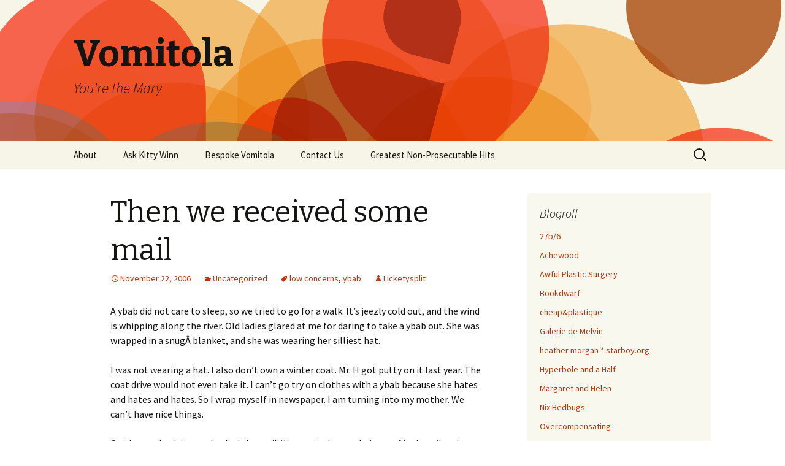

--- FILE ---
content_type: text/html; charset=UTF-8
request_url: http://www.vomitola.com/2006/11/845/
body_size: 10834
content:
<!DOCTYPE html>
<!--[if IE 7]>
<html class="ie ie7" lang="en-US">
<![endif]-->
<!--[if IE 8]>
<html class="ie ie8" lang="en-US">
<![endif]-->
<!--[if !(IE 7) & !(IE 8)]><!-->
<html lang="en-US">
<!--<![endif]-->
<head>
	<meta charset="UTF-8">
	<meta name="viewport" content="width=device-width">
	<title>Then we received some mail | Vomitola</title>
	<link rel="profile" href="http://gmpg.org/xfn/11">
	<link rel="pingback" href="http://www.vomitola.com/xmlrpc.php">
	<!--[if lt IE 9]>
	<script src="http://www.vomitola.com/wp-content/themes/twentythirteen/js/html5.js"></script>
	<![endif]-->
	<meta name='robots' content='max-image-preview:large' />
<link rel='dns-prefetch' href='//fonts.googleapis.com' />
<link rel="alternate" type="application/rss+xml" title="Vomitola &raquo; Feed" href="http://www.vomitola.com/feed/" />
<link rel="alternate" type="application/rss+xml" title="Vomitola &raquo; Comments Feed" href="http://www.vomitola.com/comments/feed/" />
<link rel="alternate" type="application/rss+xml" title="Vomitola &raquo; Then we received some mail Comments Feed" href="http://www.vomitola.com/2006/11/845/feed/" />
<link rel="alternate" title="oEmbed (JSON)" type="application/json+oembed" href="http://www.vomitola.com/wp-json/oembed/1.0/embed?url=http%3A%2F%2Fwww.vomitola.com%2F2006%2F11%2F845%2F" />
<link rel="alternate" title="oEmbed (XML)" type="text/xml+oembed" href="http://www.vomitola.com/wp-json/oembed/1.0/embed?url=http%3A%2F%2Fwww.vomitola.com%2F2006%2F11%2F845%2F&#038;format=xml" />
<style id='wp-img-auto-sizes-contain-inline-css' type='text/css'>
img:is([sizes=auto i],[sizes^="auto," i]){contain-intrinsic-size:3000px 1500px}
/*# sourceURL=wp-img-auto-sizes-contain-inline-css */
</style>
<style id='wp-emoji-styles-inline-css' type='text/css'>

	img.wp-smiley, img.emoji {
		display: inline !important;
		border: none !important;
		box-shadow: none !important;
		height: 1em !important;
		width: 1em !important;
		margin: 0 0.07em !important;
		vertical-align: -0.1em !important;
		background: none !important;
		padding: 0 !important;
	}
/*# sourceURL=wp-emoji-styles-inline-css */
</style>
<style id='wp-block-library-inline-css' type='text/css'>
:root{--wp-block-synced-color:#7a00df;--wp-block-synced-color--rgb:122,0,223;--wp-bound-block-color:var(--wp-block-synced-color);--wp-editor-canvas-background:#ddd;--wp-admin-theme-color:#007cba;--wp-admin-theme-color--rgb:0,124,186;--wp-admin-theme-color-darker-10:#006ba1;--wp-admin-theme-color-darker-10--rgb:0,107,160.5;--wp-admin-theme-color-darker-20:#005a87;--wp-admin-theme-color-darker-20--rgb:0,90,135;--wp-admin-border-width-focus:2px}@media (min-resolution:192dpi){:root{--wp-admin-border-width-focus:1.5px}}.wp-element-button{cursor:pointer}:root .has-very-light-gray-background-color{background-color:#eee}:root .has-very-dark-gray-background-color{background-color:#313131}:root .has-very-light-gray-color{color:#eee}:root .has-very-dark-gray-color{color:#313131}:root .has-vivid-green-cyan-to-vivid-cyan-blue-gradient-background{background:linear-gradient(135deg,#00d084,#0693e3)}:root .has-purple-crush-gradient-background{background:linear-gradient(135deg,#34e2e4,#4721fb 50%,#ab1dfe)}:root .has-hazy-dawn-gradient-background{background:linear-gradient(135deg,#faaca8,#dad0ec)}:root .has-subdued-olive-gradient-background{background:linear-gradient(135deg,#fafae1,#67a671)}:root .has-atomic-cream-gradient-background{background:linear-gradient(135deg,#fdd79a,#004a59)}:root .has-nightshade-gradient-background{background:linear-gradient(135deg,#330968,#31cdcf)}:root .has-midnight-gradient-background{background:linear-gradient(135deg,#020381,#2874fc)}:root{--wp--preset--font-size--normal:16px;--wp--preset--font-size--huge:42px}.has-regular-font-size{font-size:1em}.has-larger-font-size{font-size:2.625em}.has-normal-font-size{font-size:var(--wp--preset--font-size--normal)}.has-huge-font-size{font-size:var(--wp--preset--font-size--huge)}.has-text-align-center{text-align:center}.has-text-align-left{text-align:left}.has-text-align-right{text-align:right}.has-fit-text{white-space:nowrap!important}#end-resizable-editor-section{display:none}.aligncenter{clear:both}.items-justified-left{justify-content:flex-start}.items-justified-center{justify-content:center}.items-justified-right{justify-content:flex-end}.items-justified-space-between{justify-content:space-between}.screen-reader-text{border:0;clip-path:inset(50%);height:1px;margin:-1px;overflow:hidden;padding:0;position:absolute;width:1px;word-wrap:normal!important}.screen-reader-text:focus{background-color:#ddd;clip-path:none;color:#444;display:block;font-size:1em;height:auto;left:5px;line-height:normal;padding:15px 23px 14px;text-decoration:none;top:5px;width:auto;z-index:100000}html :where(.has-border-color){border-style:solid}html :where([style*=border-top-color]){border-top-style:solid}html :where([style*=border-right-color]){border-right-style:solid}html :where([style*=border-bottom-color]){border-bottom-style:solid}html :where([style*=border-left-color]){border-left-style:solid}html :where([style*=border-width]){border-style:solid}html :where([style*=border-top-width]){border-top-style:solid}html :where([style*=border-right-width]){border-right-style:solid}html :where([style*=border-bottom-width]){border-bottom-style:solid}html :where([style*=border-left-width]){border-left-style:solid}html :where(img[class*=wp-image-]){height:auto;max-width:100%}:where(figure){margin:0 0 1em}html :where(.is-position-sticky){--wp-admin--admin-bar--position-offset:var(--wp-admin--admin-bar--height,0px)}@media screen and (max-width:600px){html :where(.is-position-sticky){--wp-admin--admin-bar--position-offset:0px}}

/*# sourceURL=wp-block-library-inline-css */
</style><style id='global-styles-inline-css' type='text/css'>
:root{--wp--preset--aspect-ratio--square: 1;--wp--preset--aspect-ratio--4-3: 4/3;--wp--preset--aspect-ratio--3-4: 3/4;--wp--preset--aspect-ratio--3-2: 3/2;--wp--preset--aspect-ratio--2-3: 2/3;--wp--preset--aspect-ratio--16-9: 16/9;--wp--preset--aspect-ratio--9-16: 9/16;--wp--preset--color--black: #000000;--wp--preset--color--cyan-bluish-gray: #abb8c3;--wp--preset--color--white: #ffffff;--wp--preset--color--pale-pink: #f78da7;--wp--preset--color--vivid-red: #cf2e2e;--wp--preset--color--luminous-vivid-orange: #ff6900;--wp--preset--color--luminous-vivid-amber: #fcb900;--wp--preset--color--light-green-cyan: #7bdcb5;--wp--preset--color--vivid-green-cyan: #00d084;--wp--preset--color--pale-cyan-blue: #8ed1fc;--wp--preset--color--vivid-cyan-blue: #0693e3;--wp--preset--color--vivid-purple: #9b51e0;--wp--preset--gradient--vivid-cyan-blue-to-vivid-purple: linear-gradient(135deg,rgb(6,147,227) 0%,rgb(155,81,224) 100%);--wp--preset--gradient--light-green-cyan-to-vivid-green-cyan: linear-gradient(135deg,rgb(122,220,180) 0%,rgb(0,208,130) 100%);--wp--preset--gradient--luminous-vivid-amber-to-luminous-vivid-orange: linear-gradient(135deg,rgb(252,185,0) 0%,rgb(255,105,0) 100%);--wp--preset--gradient--luminous-vivid-orange-to-vivid-red: linear-gradient(135deg,rgb(255,105,0) 0%,rgb(207,46,46) 100%);--wp--preset--gradient--very-light-gray-to-cyan-bluish-gray: linear-gradient(135deg,rgb(238,238,238) 0%,rgb(169,184,195) 100%);--wp--preset--gradient--cool-to-warm-spectrum: linear-gradient(135deg,rgb(74,234,220) 0%,rgb(151,120,209) 20%,rgb(207,42,186) 40%,rgb(238,44,130) 60%,rgb(251,105,98) 80%,rgb(254,248,76) 100%);--wp--preset--gradient--blush-light-purple: linear-gradient(135deg,rgb(255,206,236) 0%,rgb(152,150,240) 100%);--wp--preset--gradient--blush-bordeaux: linear-gradient(135deg,rgb(254,205,165) 0%,rgb(254,45,45) 50%,rgb(107,0,62) 100%);--wp--preset--gradient--luminous-dusk: linear-gradient(135deg,rgb(255,203,112) 0%,rgb(199,81,192) 50%,rgb(65,88,208) 100%);--wp--preset--gradient--pale-ocean: linear-gradient(135deg,rgb(255,245,203) 0%,rgb(182,227,212) 50%,rgb(51,167,181) 100%);--wp--preset--gradient--electric-grass: linear-gradient(135deg,rgb(202,248,128) 0%,rgb(113,206,126) 100%);--wp--preset--gradient--midnight: linear-gradient(135deg,rgb(2,3,129) 0%,rgb(40,116,252) 100%);--wp--preset--font-size--small: 13px;--wp--preset--font-size--medium: 20px;--wp--preset--font-size--large: 36px;--wp--preset--font-size--x-large: 42px;--wp--preset--spacing--20: 0.44rem;--wp--preset--spacing--30: 0.67rem;--wp--preset--spacing--40: 1rem;--wp--preset--spacing--50: 1.5rem;--wp--preset--spacing--60: 2.25rem;--wp--preset--spacing--70: 3.38rem;--wp--preset--spacing--80: 5.06rem;--wp--preset--shadow--natural: 6px 6px 9px rgba(0, 0, 0, 0.2);--wp--preset--shadow--deep: 12px 12px 50px rgba(0, 0, 0, 0.4);--wp--preset--shadow--sharp: 6px 6px 0px rgba(0, 0, 0, 0.2);--wp--preset--shadow--outlined: 6px 6px 0px -3px rgb(255, 255, 255), 6px 6px rgb(0, 0, 0);--wp--preset--shadow--crisp: 6px 6px 0px rgb(0, 0, 0);}:where(.is-layout-flex){gap: 0.5em;}:where(.is-layout-grid){gap: 0.5em;}body .is-layout-flex{display: flex;}.is-layout-flex{flex-wrap: wrap;align-items: center;}.is-layout-flex > :is(*, div){margin: 0;}body .is-layout-grid{display: grid;}.is-layout-grid > :is(*, div){margin: 0;}:where(.wp-block-columns.is-layout-flex){gap: 2em;}:where(.wp-block-columns.is-layout-grid){gap: 2em;}:where(.wp-block-post-template.is-layout-flex){gap: 1.25em;}:where(.wp-block-post-template.is-layout-grid){gap: 1.25em;}.has-black-color{color: var(--wp--preset--color--black) !important;}.has-cyan-bluish-gray-color{color: var(--wp--preset--color--cyan-bluish-gray) !important;}.has-white-color{color: var(--wp--preset--color--white) !important;}.has-pale-pink-color{color: var(--wp--preset--color--pale-pink) !important;}.has-vivid-red-color{color: var(--wp--preset--color--vivid-red) !important;}.has-luminous-vivid-orange-color{color: var(--wp--preset--color--luminous-vivid-orange) !important;}.has-luminous-vivid-amber-color{color: var(--wp--preset--color--luminous-vivid-amber) !important;}.has-light-green-cyan-color{color: var(--wp--preset--color--light-green-cyan) !important;}.has-vivid-green-cyan-color{color: var(--wp--preset--color--vivid-green-cyan) !important;}.has-pale-cyan-blue-color{color: var(--wp--preset--color--pale-cyan-blue) !important;}.has-vivid-cyan-blue-color{color: var(--wp--preset--color--vivid-cyan-blue) !important;}.has-vivid-purple-color{color: var(--wp--preset--color--vivid-purple) !important;}.has-black-background-color{background-color: var(--wp--preset--color--black) !important;}.has-cyan-bluish-gray-background-color{background-color: var(--wp--preset--color--cyan-bluish-gray) !important;}.has-white-background-color{background-color: var(--wp--preset--color--white) !important;}.has-pale-pink-background-color{background-color: var(--wp--preset--color--pale-pink) !important;}.has-vivid-red-background-color{background-color: var(--wp--preset--color--vivid-red) !important;}.has-luminous-vivid-orange-background-color{background-color: var(--wp--preset--color--luminous-vivid-orange) !important;}.has-luminous-vivid-amber-background-color{background-color: var(--wp--preset--color--luminous-vivid-amber) !important;}.has-light-green-cyan-background-color{background-color: var(--wp--preset--color--light-green-cyan) !important;}.has-vivid-green-cyan-background-color{background-color: var(--wp--preset--color--vivid-green-cyan) !important;}.has-pale-cyan-blue-background-color{background-color: var(--wp--preset--color--pale-cyan-blue) !important;}.has-vivid-cyan-blue-background-color{background-color: var(--wp--preset--color--vivid-cyan-blue) !important;}.has-vivid-purple-background-color{background-color: var(--wp--preset--color--vivid-purple) !important;}.has-black-border-color{border-color: var(--wp--preset--color--black) !important;}.has-cyan-bluish-gray-border-color{border-color: var(--wp--preset--color--cyan-bluish-gray) !important;}.has-white-border-color{border-color: var(--wp--preset--color--white) !important;}.has-pale-pink-border-color{border-color: var(--wp--preset--color--pale-pink) !important;}.has-vivid-red-border-color{border-color: var(--wp--preset--color--vivid-red) !important;}.has-luminous-vivid-orange-border-color{border-color: var(--wp--preset--color--luminous-vivid-orange) !important;}.has-luminous-vivid-amber-border-color{border-color: var(--wp--preset--color--luminous-vivid-amber) !important;}.has-light-green-cyan-border-color{border-color: var(--wp--preset--color--light-green-cyan) !important;}.has-vivid-green-cyan-border-color{border-color: var(--wp--preset--color--vivid-green-cyan) !important;}.has-pale-cyan-blue-border-color{border-color: var(--wp--preset--color--pale-cyan-blue) !important;}.has-vivid-cyan-blue-border-color{border-color: var(--wp--preset--color--vivid-cyan-blue) !important;}.has-vivid-purple-border-color{border-color: var(--wp--preset--color--vivid-purple) !important;}.has-vivid-cyan-blue-to-vivid-purple-gradient-background{background: var(--wp--preset--gradient--vivid-cyan-blue-to-vivid-purple) !important;}.has-light-green-cyan-to-vivid-green-cyan-gradient-background{background: var(--wp--preset--gradient--light-green-cyan-to-vivid-green-cyan) !important;}.has-luminous-vivid-amber-to-luminous-vivid-orange-gradient-background{background: var(--wp--preset--gradient--luminous-vivid-amber-to-luminous-vivid-orange) !important;}.has-luminous-vivid-orange-to-vivid-red-gradient-background{background: var(--wp--preset--gradient--luminous-vivid-orange-to-vivid-red) !important;}.has-very-light-gray-to-cyan-bluish-gray-gradient-background{background: var(--wp--preset--gradient--very-light-gray-to-cyan-bluish-gray) !important;}.has-cool-to-warm-spectrum-gradient-background{background: var(--wp--preset--gradient--cool-to-warm-spectrum) !important;}.has-blush-light-purple-gradient-background{background: var(--wp--preset--gradient--blush-light-purple) !important;}.has-blush-bordeaux-gradient-background{background: var(--wp--preset--gradient--blush-bordeaux) !important;}.has-luminous-dusk-gradient-background{background: var(--wp--preset--gradient--luminous-dusk) !important;}.has-pale-ocean-gradient-background{background: var(--wp--preset--gradient--pale-ocean) !important;}.has-electric-grass-gradient-background{background: var(--wp--preset--gradient--electric-grass) !important;}.has-midnight-gradient-background{background: var(--wp--preset--gradient--midnight) !important;}.has-small-font-size{font-size: var(--wp--preset--font-size--small) !important;}.has-medium-font-size{font-size: var(--wp--preset--font-size--medium) !important;}.has-large-font-size{font-size: var(--wp--preset--font-size--large) !important;}.has-x-large-font-size{font-size: var(--wp--preset--font-size--x-large) !important;}
/*# sourceURL=global-styles-inline-css */
</style>

<style id='classic-theme-styles-inline-css' type='text/css'>
/*! This file is auto-generated */
.wp-block-button__link{color:#fff;background-color:#32373c;border-radius:9999px;box-shadow:none;text-decoration:none;padding:calc(.667em + 2px) calc(1.333em + 2px);font-size:1.125em}.wp-block-file__button{background:#32373c;color:#fff;text-decoration:none}
/*# sourceURL=/wp-includes/css/classic-themes.min.css */
</style>
<link rel='stylesheet' id='twentythirteen-fonts-css' href='https://fonts.googleapis.com/css?family=Source+Sans+Pro%3A300%2C400%2C700%2C300italic%2C400italic%2C700italic%7CBitter%3A400%2C700&#038;subset=latin%2Clatin-ext' type='text/css' media='all' />
<link rel='stylesheet' id='genericons-css' href='http://www.vomitola.com/wp-content/themes/twentythirteen/genericons/genericons.css?ver=3.03' type='text/css' media='all' />
<link rel='stylesheet' id='twentythirteen-style-css' href='http://www.vomitola.com/wp-content/themes/twentythirteen/style.css?ver=2013-07-18' type='text/css' media='all' />
<script type="text/javascript" src="http://www.vomitola.com/wp-includes/js/jquery/jquery.min.js?ver=3.7.1" id="jquery-core-js"></script>
<script type="text/javascript" src="http://www.vomitola.com/wp-includes/js/jquery/jquery-migrate.min.js?ver=3.4.1" id="jquery-migrate-js"></script>
<link rel="https://api.w.org/" href="http://www.vomitola.com/wp-json/" /><link rel="alternate" title="JSON" type="application/json" href="http://www.vomitola.com/wp-json/wp/v2/posts/845" /><link rel="EditURI" type="application/rsd+xml" title="RSD" href="http://www.vomitola.com/xmlrpc.php?rsd" />
<meta name="generator" content="WordPress 6.9" />
<link rel="canonical" href="http://www.vomitola.com/2006/11/845/" />
<link rel='shortlink' href='http://www.vomitola.com/?p=845' />
	<style type="text/css" id="twentythirteen-header-css">
			.site-header {
			background: url(http://www.vomitola.com/wp-content/themes/twentythirteen/images/headers/circle.png) no-repeat scroll top;
			background-size: 1600px auto;
		}
		@media (max-width: 767px) {
			.site-header {
				background-size: 768px auto;
			}
		}
		@media (max-width: 359px) {
			.site-header {
				background-size: 360px auto;
			}
		}
		</style>
	</head>

<body class="wp-singular post-template-default single single-post postid-845 single-format-standard wp-theme-twentythirteen sidebar">
	<div id="page" class="hfeed site">
		<header id="masthead" class="site-header" role="banner">
			<a class="home-link" href="http://www.vomitola.com/" title="Vomitola" rel="home">
				<h1 class="site-title">Vomitola</h1>
				<h2 class="site-description">You&#039;re the Mary</h2>
			</a>

			<div id="navbar" class="navbar">
				<nav id="site-navigation" class="navigation main-navigation" role="navigation">
					<button class="menu-toggle">Menu</button>
					<a class="screen-reader-text skip-link" href="#content" title="Skip to content">Skip to content</a>
					<div id="primary-menu" class="nav-menu"><ul>
<li class="page_item page-item-2"><a href="http://www.vomitola.com/about/">About</a></li>
<li class="page_item page-item-1269"><a href="http://www.vomitola.com/ask-kitty/">Ask Kitty Winn</a></li>
<li class="page_item page-item-1721"><a href="http://www.vomitola.com/bespoke-vomitola/">Bespoke Vomitola</a></li>
<li class="page_item page-item-1696"><a href="http://www.vomitola.com/contact-us/">Contact Us</a></li>
<li class="page_item page-item-1609"><a href="http://www.vomitola.com/greatest-non-prosecutable-hits/">Greatest Non-Prosecutable Hits</a></li>
</ul></div>
					<form role="search" method="get" class="search-form" action="http://www.vomitola.com/">
				<label>
					<span class="screen-reader-text">Search for:</span>
					<input type="search" class="search-field" placeholder="Search &hellip;" value="" name="s" />
				</label>
				<input type="submit" class="search-submit" value="Search" />
			</form>				</nav><!-- #site-navigation -->
			</div><!-- #navbar -->
		</header><!-- #masthead -->

		<div id="main" class="site-main">

	<div id="primary" class="content-area">
		<div id="content" class="site-content" role="main">

						
				
<article id="post-845" class="post-845 post type-post status-publish format-standard hentry category-uncategorized tag-low-concerns tag-ybab">
	<header class="entry-header">
		
				<h1 class="entry-title">Then we received some mail</h1>
		
		<div class="entry-meta">
			<span class="date"><a href="http://www.vomitola.com/2006/11/845/" title="Permalink to Then we received some mail" rel="bookmark"><time class="entry-date" datetime="2006-11-22T16:13:00-05:00">November 22, 2006</time></a></span><span class="categories-links"><a href="http://www.vomitola.com/category/uncategorized/" rel="category tag">Uncategorized</a></span><span class="tags-links"><a href="http://www.vomitola.com/tag/low-concerns/" rel="tag">low concerns</a>, <a href="http://www.vomitola.com/tag/ybab/" rel="tag">ybab</a></span><span class="author vcard"><a class="url fn n" href="http://www.vomitola.com/author/admin/" title="View all posts by Licketysplit" rel="author">Licketysplit</a></span>					</div><!-- .entry-meta -->
	</header><!-- .entry-header -->

		<div class="entry-content">
		<p>A ybab did not care to sleep, so we tried to go for a walk. It&#8217;s jeezly cold out, and the wind is whipping along the river. Old ladies glared at me for daring to take a ybab out.  She was wrapped in a snugÂ blanket, and she was wearing her silliest hat.</p>
<p>I was not wearing a hat. I also don&#8217;t own a winter coat.  Mr. H got putty on it last year.  The coat drive would not even take it.  I can&#8217;t go try on clothes with a ybab because she hates and hates and hates. So I wrap myself in newspaper. I am turning into my mother.  We can&#8217;t have nice things.</p>
<p>On the way back in, we checked the mail.  We received several pieces of junk mail and a bank statement.</p>
	</div><!-- .entry-content -->
	
	<footer class="entry-meta">
		
			</footer><!-- .entry-meta -->
</article><!-- #post -->
					<nav class="navigation post-navigation" role="navigation">
		<h1 class="screen-reader-text">Post navigation</h1>
		<div class="nav-links">

			<a href="http://www.vomitola.com/2006/11/844/" rel="prev"><span class="meta-nav">&larr;</span> And then what happened?</a>			<a href="http://www.vomitola.com/2006/11/846/" rel="next">Since you asked, LISA, gosh, nosy much!? <span class="meta-nav">&rarr;</span></a>
		</div><!-- .nav-links -->
	</nav><!-- .navigation -->
					
<!-- You can start editing here. -->

	<h3 id="comments">
		2 responses to &#8220;Then we received some mail&#8221;	</h3>

	<div class="navigation">
		<div class="alignleft"></div>
		<div class="alignright"></div>
	</div>

	<ol class="commentlist">
			<li id="comment-474" class="comment even thread-even depth-1">
			<article id="div-comment-474" class="comment-body">
				<footer class="comment-meta">
					<div class="comment-author vcard">
						<img alt='' src='https://secure.gravatar.com/avatar/?s=32&#038;d=mm&#038;r=g' srcset='https://secure.gravatar.com/avatar/?s=64&#038;d=mm&#038;r=g 2x' class='avatar avatar-32 photo avatar-default' height='32' width='32' decoding='async'/>						<b class="fn">K</b> <span class="says">says:</span>					</div><!-- .comment-author -->

					<div class="comment-metadata">
						<a href="http://www.vomitola.com/2006/11/845/#comment-474"><time datetime="2006-11-22T18:25:00-05:00">November 22, 2006 at 6:25 pm</time></a>					</div><!-- .comment-metadata -->

									</footer><!-- .comment-meta -->

				<div class="comment-content">
					<p>you are cracking me up.</p>
<p>we  went to the fabric  store today. and safeway&#8230; the icky one cause someone needed a nap and wouldn&#8217;t tolerate a trip to the hfs.</p>
				</div><!-- .comment-content -->

				<div class="reply"><a rel="nofollow" class="comment-reply-link" href="http://www.vomitola.com/2006/11/845/?replytocom=474#respond" data-commentid="474" data-postid="845" data-belowelement="div-comment-474" data-respondelement="respond" data-replyto="Reply to K" aria-label="Reply to K">Reply</a></div>			</article><!-- .comment-body -->
		</li><!-- #comment-## -->
		<li id="comment-475" class="comment odd alt thread-odd thread-alt depth-1">
			<article id="div-comment-475" class="comment-body">
				<footer class="comment-meta">
					<div class="comment-author vcard">
						<img alt='' src='https://secure.gravatar.com/avatar/?s=32&#038;d=mm&#038;r=g' srcset='https://secure.gravatar.com/avatar/?s=64&#038;d=mm&#038;r=g 2x' class='avatar avatar-32 photo avatar-default' height='32' width='32' decoding='async'/>						<b class="fn">lisa</b> <span class="says">says:</span>					</div><!-- .comment-author -->

					<div class="comment-metadata">
						<a href="http://www.vomitola.com/2006/11/845/#comment-475"><time datetime="2006-11-22T20:11:00-05:00">November 22, 2006 at 8:11 pm</time></a>					</div><!-- .comment-metadata -->

									</footer><!-- .comment-meta -->

				<div class="comment-content">
					<p>and then what happened? <br />it&#8217;s 7:00! i need updates here.</p>
				</div><!-- .comment-content -->

				<div class="reply"><a rel="nofollow" class="comment-reply-link" href="http://www.vomitola.com/2006/11/845/?replytocom=475#respond" data-commentid="475" data-postid="845" data-belowelement="div-comment-475" data-respondelement="respond" data-replyto="Reply to lisa" aria-label="Reply to lisa">Reply</a></div>			</article><!-- .comment-body -->
		</li><!-- #comment-## -->
	</ol>

	<div class="navigation">
		<div class="alignleft"></div>
		<div class="alignright"></div>
	</div>

	<div id="respond" class="comment-respond">
		<h3 id="reply-title" class="comment-reply-title">Leave a Reply <small><a rel="nofollow" id="cancel-comment-reply-link" href="/2006/11/845/#respond" style="display:none;">Cancel reply</a></small></h3><form action="http://www.vomitola.com/wp-comments-post.php" method="post" id="commentform" class="comment-form"><p class="comment-notes"><span id="email-notes">Your email address will not be published.</span> <span class="required-field-message">Required fields are marked <span class="required">*</span></span></p><p class="comment-form-comment"><label for="comment">Comment <span class="required">*</span></label> <textarea id="comment" name="comment" cols="45" rows="8" maxlength="65525" required></textarea></p><p class="comment-form-author"><label for="author">Name <span class="required">*</span></label> <input id="author" name="author" type="text" value="" size="30" maxlength="245" autocomplete="name" required /></p>
<p class="comment-form-email"><label for="email">Email <span class="required">*</span></label> <input id="email" name="email" type="email" value="" size="30" maxlength="100" aria-describedby="email-notes" autocomplete="email" required /></p>
<p class="comment-form-url"><label for="url">Website</label> <input id="url" name="url" type="url" value="" size="30" maxlength="200" autocomplete="url" /></p>
<p class="form-submit"><input name="submit" type="submit" id="submit" class="submit" value="Post Comment" /> <input type='hidden' name='comment_post_ID' value='845' id='comment_post_ID' />
<input type='hidden' name='comment_parent' id='comment_parent' value='0' />
</p><p style="display: none;"><input type="hidden" id="akismet_comment_nonce" name="akismet_comment_nonce" value="4f34bf8dee" /></p><p style="display: none !important;" class="akismet-fields-container" data-prefix="ak_"><label>&#916;<textarea name="ak_hp_textarea" cols="45" rows="8" maxlength="100"></textarea></label><input type="hidden" id="ak_js_1" name="ak_js" value="125"/><script>document.getElementById( "ak_js_1" ).setAttribute( "value", ( new Date() ).getTime() );</script></p></form>	</div><!-- #respond -->
	
			
		</div><!-- #content -->
	</div><!-- #primary -->

	<div id="tertiary" class="sidebar-container" role="complementary">
		<div class="sidebar-inner">
			<div class="widget-area">
				<aside id="linkcat-2" class="widget widget_links"><h3 class="widget-title">Blogroll</h3>
	<ul class='xoxo blogroll'>
<li><a href="http://www.27bslash6.com/" target="_blank">27b/6</a></li>
<li><a href="http://www.achewood.com/" rel="acquaintance" target="_blank">Achewood</a></li>
<li><a href="http://www.awfulplasticsurgery.com/" target="_blank">Awful Plastic Surgery</a></li>
<li><a href="http://www.bookdwarf.com/">Bookdwarf</a></li>
<li><a href="http://cheapandplastique.wordpress.com/" rel="friend" target="_blank">cheap&amp;plastique</a></li>
<li><a href="http://www.vomitola.com/tag/melvin" rel="me" title="Melvin, a beagle who speaks French">Galerie de Melvin</a></li>
<li><a href="http://www.starboy.org/" rel="me" title="fabulous fabulations" target="_blank">heather morgan * starboy.org</a></li>
<li><a href="http://hyperboleandahalf.blogspot.com/" title="velociraptors, pirates, sharks and boats" target="_blank">Hyperbole and a Half</a></li>
<li><a href="http://margaretandhelen.wordpress.com/" target="_blank">Margaret and Helen</a></li>
<li><a href="http://www.nixbedbugs.com" rel="me" title="Been bedbuggered?" target="_blank">Nix Bedbugs</a></li>
<li><a href="http://overcompensating.com/" target="_blank">Overcompensating</a></li>
<li><a href="http://pearldive.blogspot.com/" rel="colleague" title="the pearls of the city" target="_blank">Pearl Diving</a></li>
<li><a href="http://www.plastiquepeople.com/" rel="friend" target="_blank">Plastique People</a></li>
<li><a href="http://www.rabbitblog.com/" target="_blank">rabbit blog</a></li>
<li><a href="http://www.regretsy.com/" target="_blank">Regretsy</a></li>
<li><a href="http://www.mattschmidtsrevenge.com/RevengeComik/" target="_blank">REVENGE</a></li>
<li><a href="http://www.secretlyironic.com/">Secretly Ironic</a></li>
<li><a href="http://www.talesforawfulpeople.com" rel="me" target="_blank">Tales for Awful People</a></li>
<li><a href="http://www.mooseandsquirrel.net" rel="sibling" target="_blank">Team Moose and Squirrel</a></li>
<li><a href="http://theoatmeal.com/" target="_blank">The Oatmeal</a></li>
<li><a href="http://upsidedownhippo.com/" rel="friend" target="_blank">Upside-down Hippopotamus</a></li>

	</ul>
</aside>
			</div><!-- .widget-area -->
		</div><!-- .sidebar-inner -->
	</div><!-- #tertiary -->

		</div><!-- #main -->
		<footer id="colophon" class="site-footer" role="contentinfo">
				<div id="secondary" class="sidebar-container" role="complementary">
		<div class="widget-area">
			<aside id="text-5" class="widget widget_text"><h3 class="widget-title">Facebook</h3>			<div class="textwidget"><iframe src="http://www.facebook.com/plugins/like.php?href=www.facebook.com%252Fpages%252FVomitola%252F159592517395498&amp;layout=standard&amp;show_faces=true&amp;width=180&amp;action=like&amp;colorscheme=light&amp;height=80" scrolling="no" frameborder="0" style="border:none; overflow:hidden; width:100%; height:80px;" allowTransparency="true"></iframe></div>
		</aside><aside id="archives-6" class="widget widget_archive"><h3 class="widget-title">Archives</h3>		<label class="screen-reader-text" for="archives-dropdown-6">Archives</label>
		<select id="archives-dropdown-6" name="archive-dropdown">
			
			<option value="">Select Month</option>
				<option value='http://www.vomitola.com/2016/12/'> December 2016 &nbsp;(1)</option>
	<option value='http://www.vomitola.com/2014/08/'> August 2014 &nbsp;(1)</option>
	<option value='http://www.vomitola.com/2014/07/'> July 2014 &nbsp;(2)</option>
	<option value='http://www.vomitola.com/2014/03/'> March 2014 &nbsp;(2)</option>
	<option value='http://www.vomitola.com/2014/02/'> February 2014 &nbsp;(2)</option>
	<option value='http://www.vomitola.com/2014/01/'> January 2014 &nbsp;(3)</option>
	<option value='http://www.vomitola.com/2012/12/'> December 2012 &nbsp;(2)</option>
	<option value='http://www.vomitola.com/2012/11/'> November 2012 &nbsp;(11)</option>
	<option value='http://www.vomitola.com/2012/08/'> August 2012 &nbsp;(1)</option>
	<option value='http://www.vomitola.com/2012/07/'> July 2012 &nbsp;(1)</option>
	<option value='http://www.vomitola.com/2012/05/'> May 2012 &nbsp;(9)</option>
	<option value='http://www.vomitola.com/2012/04/'> April 2012 &nbsp;(11)</option>
	<option value='http://www.vomitola.com/2012/01/'> January 2012 &nbsp;(3)</option>
	<option value='http://www.vomitola.com/2011/12/'> December 2011 &nbsp;(3)</option>
	<option value='http://www.vomitola.com/2011/11/'> November 2011 &nbsp;(1)</option>
	<option value='http://www.vomitola.com/2011/10/'> October 2011 &nbsp;(2)</option>
	<option value='http://www.vomitola.com/2011/09/'> September 2011 &nbsp;(1)</option>
	<option value='http://www.vomitola.com/2011/08/'> August 2011 &nbsp;(1)</option>
	<option value='http://www.vomitola.com/2011/07/'> July 2011 &nbsp;(2)</option>
	<option value='http://www.vomitola.com/2011/06/'> June 2011 &nbsp;(5)</option>
	<option value='http://www.vomitola.com/2011/05/'> May 2011 &nbsp;(15)</option>
	<option value='http://www.vomitola.com/2011/04/'> April 2011 &nbsp;(17)</option>
	<option value='http://www.vomitola.com/2011/03/'> March 2011 &nbsp;(4)</option>
	<option value='http://www.vomitola.com/2011/02/'> February 2011 &nbsp;(13)</option>
	<option value='http://www.vomitola.com/2011/01/'> January 2011 &nbsp;(12)</option>
	<option value='http://www.vomitola.com/2010/12/'> December 2010 &nbsp;(15)</option>
	<option value='http://www.vomitola.com/2010/11/'> November 2010 &nbsp;(43)</option>
	<option value='http://www.vomitola.com/2010/10/'> October 2010 &nbsp;(38)</option>
	<option value='http://www.vomitola.com/2008/12/'> December 2008 &nbsp;(1)</option>
	<option value='http://www.vomitola.com/2008/11/'> November 2008 &nbsp;(9)</option>
	<option value='http://www.vomitola.com/2008/10/'> October 2008 &nbsp;(5)</option>
	<option value='http://www.vomitola.com/2008/09/'> September 2008 &nbsp;(4)</option>
	<option value='http://www.vomitola.com/2008/08/'> August 2008 &nbsp;(3)</option>
	<option value='http://www.vomitola.com/2008/07/'> July 2008 &nbsp;(5)</option>
	<option value='http://www.vomitola.com/2008/06/'> June 2008 &nbsp;(3)</option>
	<option value='http://www.vomitola.com/2008/05/'> May 2008 &nbsp;(4)</option>
	<option value='http://www.vomitola.com/2008/04/'> April 2008 &nbsp;(6)</option>
	<option value='http://www.vomitola.com/2008/03/'> March 2008 &nbsp;(3)</option>
	<option value='http://www.vomitola.com/2008/02/'> February 2008 &nbsp;(4)</option>
	<option value='http://www.vomitola.com/2008/01/'> January 2008 &nbsp;(5)</option>
	<option value='http://www.vomitola.com/2007/12/'> December 2007 &nbsp;(3)</option>
	<option value='http://www.vomitola.com/2007/11/'> November 2007 &nbsp;(7)</option>
	<option value='http://www.vomitola.com/2007/10/'> October 2007 &nbsp;(8)</option>
	<option value='http://www.vomitola.com/2007/09/'> September 2007 &nbsp;(3)</option>
	<option value='http://www.vomitola.com/2007/08/'> August 2007 &nbsp;(8)</option>
	<option value='http://www.vomitola.com/2007/07/'> July 2007 &nbsp;(8)</option>
	<option value='http://www.vomitola.com/2007/06/'> June 2007 &nbsp;(6)</option>
	<option value='http://www.vomitola.com/2007/05/'> May 2007 &nbsp;(12)</option>
	<option value='http://www.vomitola.com/2007/04/'> April 2007 &nbsp;(7)</option>
	<option value='http://www.vomitola.com/2007/03/'> March 2007 &nbsp;(9)</option>
	<option value='http://www.vomitola.com/2007/02/'> February 2007 &nbsp;(8)</option>
	<option value='http://www.vomitola.com/2007/01/'> January 2007 &nbsp;(12)</option>
	<option value='http://www.vomitola.com/2006/12/'> December 2006 &nbsp;(15)</option>
	<option value='http://www.vomitola.com/2006/11/'> November 2006 &nbsp;(23)</option>
	<option value='http://www.vomitola.com/2006/10/'> October 2006 &nbsp;(5)</option>
	<option value='http://www.vomitola.com/2006/09/'> September 2006 &nbsp;(19)</option>
	<option value='http://www.vomitola.com/2006/08/'> August 2006 &nbsp;(5)</option>
	<option value='http://www.vomitola.com/2006/07/'> July 2006 &nbsp;(7)</option>
	<option value='http://www.vomitola.com/2006/06/'> June 2006 &nbsp;(7)</option>
	<option value='http://www.vomitola.com/2006/05/'> May 2006 &nbsp;(12)</option>
	<option value='http://www.vomitola.com/2006/04/'> April 2006 &nbsp;(9)</option>
	<option value='http://www.vomitola.com/2006/03/'> March 2006 &nbsp;(10)</option>
	<option value='http://www.vomitola.com/2006/02/'> February 2006 &nbsp;(12)</option>
	<option value='http://www.vomitola.com/2006/01/'> January 2006 &nbsp;(22)</option>
	<option value='http://www.vomitola.com/2005/12/'> December 2005 &nbsp;(6)</option>
	<option value='http://www.vomitola.com/2005/11/'> November 2005 &nbsp;(9)</option>
	<option value='http://www.vomitola.com/2005/10/'> October 2005 &nbsp;(9)</option>
	<option value='http://www.vomitola.com/2005/09/'> September 2005 &nbsp;(13)</option>
	<option value='http://www.vomitola.com/2005/08/'> August 2005 &nbsp;(15)</option>
	<option value='http://www.vomitola.com/2005/07/'> July 2005 &nbsp;(28)</option>
	<option value='http://www.vomitola.com/2005/06/'> June 2005 &nbsp;(10)</option>
	<option value='http://www.vomitola.com/2005/05/'> May 2005 &nbsp;(18)</option>
	<option value='http://www.vomitola.com/2005/04/'> April 2005 &nbsp;(10)</option>
	<option value='http://www.vomitola.com/2005/03/'> March 2005 &nbsp;(11)</option>
	<option value='http://www.vomitola.com/2005/02/'> February 2005 &nbsp;(14)</option>
	<option value='http://www.vomitola.com/2005/01/'> January 2005 &nbsp;(17)</option>
	<option value='http://www.vomitola.com/2004/12/'> December 2004 &nbsp;(19)</option>
	<option value='http://www.vomitola.com/2004/11/'> November 2004 &nbsp;(20)</option>
	<option value='http://www.vomitola.com/2004/10/'> October 2004 &nbsp;(19)</option>
	<option value='http://www.vomitola.com/2004/09/'> September 2004 &nbsp;(14)</option>
	<option value='http://www.vomitola.com/2004/08/'> August 2004 &nbsp;(22)</option>
	<option value='http://www.vomitola.com/2004/07/'> July 2004 &nbsp;(23)</option>
	<option value='http://www.vomitola.com/2004/06/'> June 2004 &nbsp;(16)</option>
	<option value='http://www.vomitola.com/2004/05/'> May 2004 &nbsp;(16)</option>
	<option value='http://www.vomitola.com/2004/04/'> April 2004 &nbsp;(16)</option>
	<option value='http://www.vomitola.com/2004/03/'> March 2004 &nbsp;(20)</option>
	<option value='http://www.vomitola.com/2004/02/'> February 2004 &nbsp;(26)</option>
	<option value='http://www.vomitola.com/2004/01/'> January 2004 &nbsp;(24)</option>
	<option value='http://www.vomitola.com/2003/12/'> December 2003 &nbsp;(28)</option>
	<option value='http://www.vomitola.com/2003/11/'> November 2003 &nbsp;(28)</option>
	<option value='http://www.vomitola.com/2003/10/'> October 2003 &nbsp;(15)</option>
	<option value='http://www.vomitola.com/2003/09/'> September 2003 &nbsp;(5)</option>
	<option value='http://www.vomitola.com/2003/08/'> August 2003 &nbsp;(17)</option>
	<option value='http://www.vomitola.com/2003/07/'> July 2003 &nbsp;(15)</option>
	<option value='http://www.vomitola.com/2003/06/'> June 2003 &nbsp;(14)</option>
	<option value='http://www.vomitola.com/2003/05/'> May 2003 &nbsp;(25)</option>
	<option value='http://www.vomitola.com/2003/04/'> April 2003 &nbsp;(51)</option>
	<option value='http://www.vomitola.com/2003/03/'> March 2003 &nbsp;(31)</option>
	<option value='http://www.vomitola.com/2003/02/'> February 2003 &nbsp;(48)</option>
	<option value='http://www.vomitola.com/2003/01/'> January 2003 &nbsp;(39)</option>

		</select>

			<script type="text/javascript">
/* <![CDATA[ */

( ( dropdownId ) => {
	const dropdown = document.getElementById( dropdownId );
	function onSelectChange() {
		setTimeout( () => {
			if ( 'escape' === dropdown.dataset.lastkey ) {
				return;
			}
			if ( dropdown.value ) {
				document.location.href = dropdown.value;
			}
		}, 250 );
	}
	function onKeyUp( event ) {
		if ( 'Escape' === event.key ) {
			dropdown.dataset.lastkey = 'escape';
		} else {
			delete dropdown.dataset.lastkey;
		}
	}
	function onClick() {
		delete dropdown.dataset.lastkey;
	}
	dropdown.addEventListener( 'keyup', onKeyUp );
	dropdown.addEventListener( 'click', onClick );
	dropdown.addEventListener( 'change', onSelectChange );
})( "archives-dropdown-6" );

//# sourceURL=WP_Widget_Archives%3A%3Awidget
/* ]]> */
</script>
</aside><aside id="text-6" class="widget widget_text"><h3 class="widget-title">Heather&#8217;s Book</h3>			<div class="textwidget"><a href="http://www.blurb.com/bookstore/detail/1638999" target="_blank"><img src="http://www.vomitola.com/wp-content/uploads/2010/10/heather_bk_sm.jpg"/></a>
<br/>
<a href="http://www.blurb.com/bookstore/detail/1638999" target="_blank">HARD</a>
<br/>
<a href="http://www.blurb.com/bookstore/detail/1638387" target="_blank">SOFT</a>

</div>
		</aside>		</div><!-- .widget-area -->
	</div><!-- #secondary -->

			<div class="site-info">
								<a href="https://wordpress.org/" title="Semantic Personal Publishing Platform">Proudly powered by WordPress</a>
			</div><!-- .site-info -->
		</footer><!-- #colophon -->
	</div><!-- #page -->

	<script type="speculationrules">
{"prefetch":[{"source":"document","where":{"and":[{"href_matches":"/*"},{"not":{"href_matches":["/wp-*.php","/wp-admin/*","/wp-content/uploads/*","/wp-content/*","/wp-content/plugins/*","/wp-content/themes/twentythirteen/*","/*\\?(.+)"]}},{"not":{"selector_matches":"a[rel~=\"nofollow\"]"}},{"not":{"selector_matches":".no-prefetch, .no-prefetch a"}}]},"eagerness":"conservative"}]}
</script>
<script type="text/javascript" src="http://www.vomitola.com/wp-includes/js/comment-reply.min.js?ver=6.9" id="comment-reply-js" async="async" data-wp-strategy="async" fetchpriority="low"></script>
<script type="text/javascript" src="http://www.vomitola.com/wp-includes/js/imagesloaded.min.js?ver=5.0.0" id="imagesloaded-js"></script>
<script type="text/javascript" src="http://www.vomitola.com/wp-includes/js/masonry.min.js?ver=4.2.2" id="masonry-js"></script>
<script type="text/javascript" src="http://www.vomitola.com/wp-includes/js/jquery/jquery.masonry.min.js?ver=3.1.2b" id="jquery-masonry-js"></script>
<script type="text/javascript" src="http://www.vomitola.com/wp-content/themes/twentythirteen/js/functions.js?ver=20150330" id="twentythirteen-script-js"></script>
<script defer type="text/javascript" src="http://www.vomitola.com/wp-content/plugins/akismet/_inc/akismet-frontend.js?ver=1765333316" id="akismet-frontend-js"></script>
<script id="wp-emoji-settings" type="application/json">
{"baseUrl":"https://s.w.org/images/core/emoji/17.0.2/72x72/","ext":".png","svgUrl":"https://s.w.org/images/core/emoji/17.0.2/svg/","svgExt":".svg","source":{"concatemoji":"http://www.vomitola.com/wp-includes/js/wp-emoji-release.min.js?ver=6.9"}}
</script>
<script type="module">
/* <![CDATA[ */
/*! This file is auto-generated */
const a=JSON.parse(document.getElementById("wp-emoji-settings").textContent),o=(window._wpemojiSettings=a,"wpEmojiSettingsSupports"),s=["flag","emoji"];function i(e){try{var t={supportTests:e,timestamp:(new Date).valueOf()};sessionStorage.setItem(o,JSON.stringify(t))}catch(e){}}function c(e,t,n){e.clearRect(0,0,e.canvas.width,e.canvas.height),e.fillText(t,0,0);t=new Uint32Array(e.getImageData(0,0,e.canvas.width,e.canvas.height).data);e.clearRect(0,0,e.canvas.width,e.canvas.height),e.fillText(n,0,0);const a=new Uint32Array(e.getImageData(0,0,e.canvas.width,e.canvas.height).data);return t.every((e,t)=>e===a[t])}function p(e,t){e.clearRect(0,0,e.canvas.width,e.canvas.height),e.fillText(t,0,0);var n=e.getImageData(16,16,1,1);for(let e=0;e<n.data.length;e++)if(0!==n.data[e])return!1;return!0}function u(e,t,n,a){switch(t){case"flag":return n(e,"\ud83c\udff3\ufe0f\u200d\u26a7\ufe0f","\ud83c\udff3\ufe0f\u200b\u26a7\ufe0f")?!1:!n(e,"\ud83c\udde8\ud83c\uddf6","\ud83c\udde8\u200b\ud83c\uddf6")&&!n(e,"\ud83c\udff4\udb40\udc67\udb40\udc62\udb40\udc65\udb40\udc6e\udb40\udc67\udb40\udc7f","\ud83c\udff4\u200b\udb40\udc67\u200b\udb40\udc62\u200b\udb40\udc65\u200b\udb40\udc6e\u200b\udb40\udc67\u200b\udb40\udc7f");case"emoji":return!a(e,"\ud83e\u1fac8")}return!1}function f(e,t,n,a){let r;const o=(r="undefined"!=typeof WorkerGlobalScope&&self instanceof WorkerGlobalScope?new OffscreenCanvas(300,150):document.createElement("canvas")).getContext("2d",{willReadFrequently:!0}),s=(o.textBaseline="top",o.font="600 32px Arial",{});return e.forEach(e=>{s[e]=t(o,e,n,a)}),s}function r(e){var t=document.createElement("script");t.src=e,t.defer=!0,document.head.appendChild(t)}a.supports={everything:!0,everythingExceptFlag:!0},new Promise(t=>{let n=function(){try{var e=JSON.parse(sessionStorage.getItem(o));if("object"==typeof e&&"number"==typeof e.timestamp&&(new Date).valueOf()<e.timestamp+604800&&"object"==typeof e.supportTests)return e.supportTests}catch(e){}return null}();if(!n){if("undefined"!=typeof Worker&&"undefined"!=typeof OffscreenCanvas&&"undefined"!=typeof URL&&URL.createObjectURL&&"undefined"!=typeof Blob)try{var e="postMessage("+f.toString()+"("+[JSON.stringify(s),u.toString(),c.toString(),p.toString()].join(",")+"));",a=new Blob([e],{type:"text/javascript"});const r=new Worker(URL.createObjectURL(a),{name:"wpTestEmojiSupports"});return void(r.onmessage=e=>{i(n=e.data),r.terminate(),t(n)})}catch(e){}i(n=f(s,u,c,p))}t(n)}).then(e=>{for(const n in e)a.supports[n]=e[n],a.supports.everything=a.supports.everything&&a.supports[n],"flag"!==n&&(a.supports.everythingExceptFlag=a.supports.everythingExceptFlag&&a.supports[n]);var t;a.supports.everythingExceptFlag=a.supports.everythingExceptFlag&&!a.supports.flag,a.supports.everything||((t=a.source||{}).concatemoji?r(t.concatemoji):t.wpemoji&&t.twemoji&&(r(t.twemoji),r(t.wpemoji)))});
//# sourceURL=http://www.vomitola.com/wp-includes/js/wp-emoji-loader.min.js
/* ]]> */
</script>
</body>
</html>